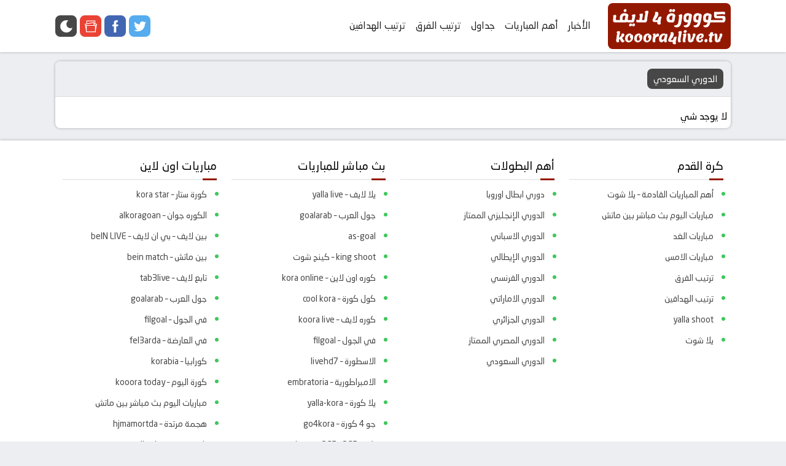

--- FILE ---
content_type: text/html; charset=UTF-8
request_url: https://q.kooora4lives.io/championship/%D8%A7%D9%84%D8%AF%D9%88%D8%B1%D9%8A-%D8%A7%D9%84%D8%B3%D8%B9%D9%88%D8%AF%D9%8A/
body_size: 16506
content:
<!DOCTYPE html><html class="no-js" dir="rtl" lang="ar"><head><meta name="google-site-verification" content="OiwzD4Eg-XNU2aKVSbXz__YyOKnDhGkPAZnQsofKYYw" /><meta charset=UTF-8><meta name=viewport content="width=device-width, initial-scale=1.0"><link rel=profile href=https://gmpg.org/xfn/11><meta name='robots' content='index, follow, max-image-preview:large, max-snippet:-1, max-video-preview:-1' /><title>الدوري السعودي الأرشيف - koora4live - كورة فور لايف - كورة 4 لايف - kora4live</title><link rel="canonical" href="https://q.kooora4lives.io/championship/الدوري-السعودي/" /><meta property="og:locale" content="ar_AR" /><meta property="og:type" content="article" /><meta property="og:title" content="الدوري السعودي الأرشيف - koora4live - كورة فور لايف - كورة 4 لايف - kora4live" /><meta property="og:description" content="تتابع جميع اخبار الدوري السعودي,الهلال,الاهلي,النصر,واخبار اللاعبين كله على موقع كووورة 4 لايف – kooora 4 live يقدم لك علي شبكة الأنترنت كل مايخص كرة القدم من لينكات مباشره للمباريات إلى أخبار وفيديوهات وملخصات لمباريات اليوم والأمس إلي جانب مباريات الغد بجميع الدوريات الاوروبيه والإفريقية والاسيويه كذلك الدوريات الاتينيه نعمل أيضا علي توفير لينكات عديدة تناسب خدمة الأنترنت لديك عبر كوره أون لاين ، الان تابع الدوريات العالمية والعربية حيت نعمل علي نقل اخبار اليوم و الغد و الامس علي موقع كووورة 4 لايف – kooora 4 live لذلك تابع الموقع لأننا نوفر لك جميع المباريات و دوريات العالمية متل دوري أبطال أوروبا والدوري الأوروبي وكأس العالم. شاهد أهداف أهم مباريات اليوم وملخصات جميع مباريات الدوريات بالتعليق المناسب لك باللغة العربية على كووورة 4 لايف وأيضا نوفر لك أخبار و بث مباشر الدوري الاسباني، والدوري الانجليزي، والدوري الايطالي، والدوري الفرنسي، والدوري الألماني، والدوريات العربية مثل: الدوري المصري الممتاز و دوري جميل السعودي للمحترفين والدوري الإماراتي ودوري نجوم قطر و البطولة العربية و كاس العالم للأندية و مباريات دولية و وديه كل هذا علي موقع كووورة 4 لايف – kooora 4 live. كووورة 4 لايف – kooora 4 live نوفر لك إمكانية مشاهدة جميع القنوات المختصه في نقل المباريات متل بي ان سبورت المشفرة و بي اوت كيو بعدة جودات متوسطة و عالية و ضعيفه كل هذا علي يلا شووت : مع كووورة 4 لايف – kooora 4 live لن يفوتك أي شئ من مباريات الأمس واليوم والغد لأننا ننبهك إلى كل ما هو جديد على موقعنا وصفحاتنا عبر وسائل التواصل الاجتماعي: فيسبوك وتويتر." /><meta property="og:url" content="https://q.kooora4lives.io/championship/الدوري-السعودي/" /><meta property="og:site_name" content="koora4live - كورة فور لايف - كورة 4 لايف - kora4live" /><meta property="og:image" content="https://q.kooora4lives.io/wp-content/uploads/2023/01/koora4live.png" /><meta property="og:image:width" content="376" /><meta property="og:image:height" content="107" /><meta property="og:image:type" content="image/png" /><meta name="twitter:card" content="summary_large_image" /> <script type="application/ld+json" class="yoast-schema-graph">{"@context":"https://schema.org","@graph":[{"@type":"CollectionPage","@id":"https://q.kooora4lives.io/championship/%d8%a7%d9%84%d8%af%d9%88%d8%b1%d9%8a-%d8%a7%d9%84%d8%b3%d8%b9%d9%88%d8%af%d9%8a/","url":"https://q.kooora4lives.io/championship/%d8%a7%d9%84%d8%af%d9%88%d8%b1%d9%8a-%d8%a7%d9%84%d8%b3%d8%b9%d9%88%d8%af%d9%8a/","name":"الدوري السعودي الأرشيف - koora4live - كورة فور لايف - كورة 4 لايف - kora4live","isPartOf":{"@id":"https://q.kooora4lives.io/#website"},"breadcrumb":{"@id":"https://q.kooora4lives.io/championship/%d8%a7%d9%84%d8%af%d9%88%d8%b1%d9%8a-%d8%a7%d9%84%d8%b3%d8%b9%d9%88%d8%af%d9%8a/#breadcrumb"},"inLanguage":"ar"},{"@type":"BreadcrumbList","@id":"https://q.kooora4lives.io/championship/%d8%a7%d9%84%d8%af%d9%88%d8%b1%d9%8a-%d8%a7%d9%84%d8%b3%d8%b9%d9%88%d8%af%d9%8a/#breadcrumb","itemListElement":[{"@type":"ListItem","position":1,"name":"الرئيسية","item":"https://q.kooora4lives.io/"},{"@type":"ListItem","position":2,"name":"الدوريات العربية","item":"https://q.kooora4lives.io/championship/%d8%a7%d9%84%d8%af%d9%88%d8%b1%d9%8a%d8%a7%d8%aa-%d8%a7%d9%84%d8%b9%d8%b1%d8%a8%d9%8a%d8%a9/"},{"@type":"ListItem","position":3,"name":"الدوري السعودي"}]},{"@type":"WebSite","@id":"https://q.kooora4lives.io/#website","url":"https://q.kooora4lives.io/","name":"https://q.kooora4lives.io/","description":"كورة 4 لايف | Koora4Live بث مباشر مباريات اليوم - كورة 4 لايف بجودة عالية بدون تقطيع، شاهد أقوى البطولات والدوريات العالمية والعربية عبر روابط مباشرة سريعة.","alternateName":"https://q.kooora4lives.io/","potentialAction":[{"@type":"SearchAction","target":{"@type":"EntryPoint","urlTemplate":"https://q.kooora4lives.io/?s={search_term_string}"},"query-input":{"@type":"PropertyValueSpecification","valueRequired":true,"valueName":"search_term_string"}}],"inLanguage":"ar"}]}</script> <style id='wp-img-auto-sizes-contain-inline-css' type='text/css'>img:is([sizes=auto i],[sizes^="auto," i]){contain-intrinsic-size:3000px 1500px}</style><style id='classic-theme-styles-inline-css' type='text/css'>/*! This file is auto-generated */
.wp-block-button__link{color:#fff;background-color:#32373c;border-radius:9999px;box-shadow:none;text-decoration:none;padding:calc(.667em + 2px) calc(1.333em + 2px);font-size:1.125em}.wp-block-file__button{background:#32373c;color:#fff;text-decoration:none}</style><div class="client-ad ad-script"><script data-optimized="1" src="[data-uri]" defer></script> </div><style>@font-face{font-family:'Neo Sans Arabic';font-style:normal;font-weight:400;font-display:swap;src:local('Neo Sans Arabic'),url(https://q.kooora4lives.io/wp-content/themes/AlbaKora4Live-v6/fonts/NeoSansArabic.woff) format('woff')}:root{--MainColor:#931800;--GrayColor:#eceef2;--LightColor:#fff;--DarkColor:#474747;--LightColor2:#f6f7fa;--BorderColor:#e6e7f1;--ServerBtn:#552a86;--ServerBtnHvr:#9e1414}:root .Night{--GrayColor:#1c2733;--LightColor:#263545;--DarkColor:var(--GrayColor);--LightColor2:var(--GrayColor);--BorderColor:#1b232c}body{font-family:Neo Sans Arabic,Segoe UI;line-height:33px;width:100%;margin:0;background:var(--GrayColor);color:#000;font-size:16px}a{color:#222;text-decoration:none}img{font-size:0}strong{font-weight:500}a:focus,a:hover{color:var(--MainColor);transition:.5s ease}*{margin:0;padding:0;outline:0;list-style:none}.container{max-width:1100px;margin:auto;padding:0 12px}.AlbaHeader{position:relative;margin-bottom:15px;overflow:hidden;width:100%;background:var(--LightColor);box-shadow:0 0 4px rgb(0 0 0 / .3)}.AlbaLogo{float:right;width:200px;margin:5px 0;background:var(--MainColor);border-radius:8px}.AlbaLogo img{display:flex;float:right;height:75px;max-width:100%}.AlbaNav{width:-webkit-calc(100% - 200px);width:-moz-calc(100% - 200px);width:calc(100% - 200px);float:right}.HdSocial{float:left;margin:25px 0}.AlbaNav .nav li{float:right;position:relative}.HdMinu{padding-right:20px}.HdMinu a{padding:0 8px;height:83px;display:flex;-webkit-box-pack:center;-ms-flex-pack:center;justify-content:center;-webkit-box-align:center;-ms-flex-align:center;align-items:center;white-space:nowrap;border-bottom:2px solid #fff0}.HdMinu a:hover{border-bottom:2px solid var(--MainColor)}.MobMenuIcon.clo{display:none}.AlbaHeader h1,.AlbaHeader h2{display:none}.HdSocial a,.ChangStyle{height:35px;width:35px;padding:0;display:grid;background:var(--DarkColor);margin-right:5px;border-radius:8px;float:left;cursor:pointer}.HdSocial .twitter a{background:#55acee}.HdSocial .facebook a{background:#4267b2}.HdSocial .google-news a{background:#ea4335}#menubtn{position:absolute;visibility:hidden}.ChangStyle.mo{display:none}.HdSocial .icon,.icon.ChangStylei{width:20px;height:20px;display:table;margin:8px auto;background-size:100% 100%}.icon.twitter{background:no-repeat center url("data:image/svg+xml;charset=utf8,%3Csvg aria-hidden='true' role='img' xmlns='http://www.w3.org/2000/svg' viewBox='0 0 512 512' %3E%3Cpath fill='%23fff' d='M512,97.248c-19.04,8.352-39.328,13.888-60.48,16.576c21.76-12.992,38.368-33.408,46.176-58.016 c-20.288,12.096-42.688,20.64-66.56,25.408C411.872,60.704,384.416,48,354.464,48c-58.112,0-104.896,47.168-104.896,104.992 c0,8.32,0.704,16.32,2.432,23.936c-87.264-4.256-164.48-46.08-216.352-109.792c-9.056,15.712-14.368,33.696-14.368,53.056 c0,36.352,18.72,68.576,46.624,87.232c-16.864-0.32-33.408-5.216-47.424-12.928c0,0.32,0,0.736,0,1.152 c0,51.008,36.384,93.376,84.096,103.136c-8.544,2.336-17.856,3.456-27.52,3.456c-6.72,0-13.504-0.384-19.872-1.792 c13.6,41.568,52.192,72.128,98.08,73.12c-35.712,27.936-81.056,44.768-130.144,44.768c-8.608,0-16.864-0.384-25.12-1.44 C46.496,446.88,101.6,464,161.024,464c193.152,0,298.752-160,298.752-298.688c0-4.64-0.16-9.12-0.384-13.568 C480.224,136.96,497.728,118.496,512,97.248z' class=''%3E%3C/path%3E%3C/svg%3E")}.icon.facebook{background:no-repeat center url("data:image/svg+xml;charset=utf8,%3Csvg aria-hidden='true' role='img' xmlns='http://www.w3.org/2000/svg' viewBox='0 0 512 512' %3E%3Cpath fill='%23fff' d='M288,176v-64c0-17.664,14.336-32,32-32h32V0h-64c-53.024,0-96,42.976-96,96v80h-64v80h64v256h96V256h64l32-80H288z' class=''%3E%3C/path%3E%3C/svg%3E")}.icon.google-news{background:no-repeat center url("data:image/svg+xml;charset=utf8,%3Csvg aria-hidden='true' role='img' xmlns='http://www.w3.org/2000/svg' viewBox='0 0 512 512' %3E%3Cpath fill='%23fff' d='m512.288 152.697-67.644-13.455v-123.579h-377v123.579l-67.644 13.455 52.644 264.661v79.268h407v-79.268zm-52.644 110.885v-61.956h-50.232l-8.037-40.402 75.636 15.045zm-362-217.919h317v87.612l-19.603-3.899-10.573-53.153-286.824 57.052zm-62.368 130.606 325.621-64.77 17.927 90.127h-326.18v61.956zm394.368 290.356h-347v-235h347z' class=''%3E%3C/path%3E%3C/svg%3E")}.icon.ChangStylei{background:no-repeat center url("data:image/svg+xml;charset=utf8,%3Csvg aria-hidden='true' role='img' xmlns='http://www.w3.org/2000/svg' viewBox='0 0 241.072 241.072' %3E%3Cpath fill='%23fff' d='M202.167,156.857c-44.236,0-80.085-35.842-80.085-80.078c0-29.923,16.43-55.951,40.733-69.707 C150.088,2.498,136.373,0,122.082,0C55.506,0,1.535,53.971,1.535,120.528c0,66.584,53.971,120.544,120.547,120.544 c57.269,0,105.18-39.937,117.454-93.485C228.374,153.484,215.665,156.857,202.167,156.857L202.167,156.857z' class=''%3E%3C/path%3E%3C/svg%3E")}.HeadTitle{padding:12px;overflow:hidden;border-bottom:1px solid #ddd;border-radius:8px 8px 0 0;background:var(--GrayColor)}.HeadTitle h1,.HeadTitle h2,.HeadTitle h3,.fixTabs li a{font-size:15px;background:var(--DarkColor);color:#fff;float:right;padding:0 10px;border-radius:8px}.HeadTitle a{color:#fff}#AlbaFooter{position:relative;background:var(--LightColor);padding:0;overflow:hidden;box-shadow:0 0 4px rgb(0 0 0 / .3);margin-top:15px}.footermb{background:var(--GrayColor);overflow:hidden;padding:12px 0}.footermb .weba{float:right}.footermb .weba a{margin:0}.footermb li{float:left}.footermb a{background:var(--GrayColor);margin-right:10px;font-size:13px;padding:0 7px;display:block;border-radius:8px}.footermb .weba{float:left}.footermb .weba a{margin:0}.footermb li{float:right}.footermb a{background:var(--GrayColor);margin-right:10px;font-size:13px;padding:0 7px;display:block;border-radius:8px}.wdthbox{padding:12px;text-align:justify;overflow:hidden;position:relative;font-weight:400}h2.boxstitle{background:var(--MainColor)}.fixTabs{float:left}.fixTabs li{float:right;margin-right:12px}.fixTabs li a{background:#931800}.fixTabs .yema a{background:#104783}.fixTabs .tomat a{background:#caa107}.match-container{overflow:hidden;text-align:center;background:var(--GrayColor);margin-bottom:12px;position:relative;border-radius:8px}.match-container h4{margin:30px 0}.match-container a{color:#222}.no-data__msg{min-height:250px;display:flex;align-items:center;justify-content:center;width:100%;color:#666}.match-container.started .EventTime,.match-container.gools .EventTime,.match-container.finshed .EventTime{display:none}.match-container.comming .EventResult,.match-container.commingsoon .EventResult{display:none}.right-team,.left-team,.match-center{width:33.33333333%;float:right}.team-logo{float:right;width:50%}.left-team .team-logo{float:left}.team-logo img{margin:10px auto;display:flex}.team-name{margin:28px auto;display:table}.match-timing{margin:12px auto}.EventResult{font-size:21px;letter-spacing:5px;margin-right:-5px}.match-timing .AlbaDate,.match-timing .live:before{color:#fff;background:#263545;border-radius:8px;font-size:14px;padding:0 10px;line-height:1.9;display:table;margin:auto;margin-top:6px;position:relative}.match-timing .live::before{min-width:53px;right:0;content:"جارية الآن";position:absolute;animation:blinker 500ms ease-in-out infinite;margin:0}.match-timing .live{background:#d00000}.match-timing .end{background:var(--DarkColor)}.match-timing .soon{background:#0f6f37}.match-info{border-top:1px solid #ddd;display:table;overflow:hidden;width:100%}.match-info li{width:33.33333333%;float:right;font-size:14px;font-weight:100}.overlay-match{position:absolute;top:0;bottom:0;left:0;right:0;height:100%;width:100%;opacity:0;cursor:pointer;background:rgb(0 0 0 / 60%);z-index:9}.match-container:hover .overlay-match{opacity:1}.text-match{position:absolute;bottom:0;right:0;height:45px;margin:auto;left:0;top:0;width:45px;background:no-repeat center url("data:image/svg+xml;charset=utf8,%3Csvg aria-hidden='true' role='img' xmlns='http://www.w3.org/2000/svg' viewBox='0 0 512 512' %3E%3Cpath fill='%23fff' d='M256,0C114.617,0,0,114.615,0,256s114.617,256,256,256s256-114.615,256-256S397.383,0,256,0z M344.48,269.57l-128,80  c-2.59,1.617-5.535,2.43-8.48,2.43c-2.668,0-5.34-0.664-7.758-2.008C195.156,347.172,192,341.82,192,336V176 c0-5.82,3.156-11.172,8.242-13.992c5.086-2.836,11.305-2.664,16.238,0.422l128,80c4.676,2.93,7.52,8.055,7.52,13.57 S349.156,266.641,344.48,269.57z' class=''%3E%3C/path%3E%3C/svg%3E")}.BoxContent{margin-bottom:20px;box-shadow:0 0 4px rgb(0 0 0 / .3);background:var(--LightColor);border-radius:8px}.PostsList{padding:15px 6px 3px;overflow:hidden}.queryEmpty{padding:12px 12px 0}.PostItem{float:right;width:25%}.PostInner{background:var(--GrayColor);margin:0 6px 12px 6px;overflow:hidden;position:relative;border-radius:8px}.PostImg img{height:160px;width:100%;display:grid;opacity:1;transition:all 500ms}.PostTitle{padding:10px;margin:0;line-height:1.5;font-size:15px;height:43px;overflow:hidden;font-weight:500}#blog-pager{margin:auto;display:table}#blog-pager a{font-size:15px;float:right;padding:0 10px;margin:0 0 12px 12px;background:var(--GrayColor);border-radius:8px}.BoxContent p{margin:12px 12px 0}@media screen and (max-width:1000px){.AlbaLogo{margin:8px auto;display:table;float:none;width:initial}.MobMenuIcon.clo{display:block;margin:0 0 15px;cursor:pointer}.HdMinu a,.menulabc{background:var(--DarkColor);display:block;padding:0 12px;height:initial;color:#fff;margin:0;border-radius:8px;border:0}.HdSocial{float:none;text-align:right}.HdSocial li{display:inline-block}.HdMinu{padding:0}.MobMenuIcon.clo .liwte{position:absolute;left:25px;top:20px}.MobMenuIcon.op{cursor:pointer;border-radius:8px;height:40px;width:37px;background:#3e3e3e;position:absolute;right:12px;top:25px}.MobMenuIcon.op .liwte{margin:auto;display:table;margin-top:11px}.ChangStyle.mo{display:block;position:absolute;left:12px;top:25px}.MobMenuIcon.clo .line.line-1{-webkit-transform:rotate(45deg);transform:rotate(45deg);position:absolute;top:10px;left:0}.MobMenuIcon.clo .line.line-2{-webkit-transform:rotate(-45deg);transform:rotate(-45deg);position:absolute;top:10px;left:0}.liwte .line{display:block;width:22px;height:3px;background:var(--LightColor);border-radius:1px;margin:auto;margin-bottom:5px}.AlbaNav .HdMenuArea{float:none;z-index:99;height:100vh;width:250px;position:fixed;top:0;right:-300px;margin:auto;background:var(--LightColor);transition:all .7s ease 0s;padding:15px;overflow-x:hidden;box-shadow:0 1px 6px rgb(32 33 36 / .4)}.AlbaNav .HdMenuArea.open{right:0}.admin-bar .nav.HdMenuArea{padding-top:50px}.admin-bar .MobMenuIcon.clo .liwte{top:54px}.AlbaNav .HdMenuArea li{float:none;margin-bottom:15px}.AlbaNav .nav a{margin:0}.AlbaNav .HdMenuArea li.siteta a{margin:0}.AlbaNav .HdMenuArea li.sites{float:right}.AlbaNav .HdMenuArea li.ChangStyle{display:none}}@media screen and (max-width:500px){.MobMenuIcon.op{top:15px}.ChangStyle.mo{top:15px}.AlbaHeader .container{padding:0 12px}.AlbaLogo img{height:55px;width:160px}.HeadTitle{padding:12px 12px 0}.HeadTitle h2{display:block;width:95%;text-align:center;margin-bottom:6px}.fixTabs{float:none;margin:0;display:inline-block;width:100%}.fixTabs li{width:33.33%;margin:0}.fixTabs li a{text-align:center;padding:0;float:none;display:block}.fixTabs .toma a{margin:0 6px}.team-logo img{margin:7px auto;margin-bottom:0;width:50px;height:50px}.team-name{margin:7px auto;margin-top:0}.match-timing{margin:13px auto}.team-logo{width:100%}.match-info{display:none}.PostItem{width:100%}.PostImg{float:right;margin-left:12px}.PostTitle{height:55px;line-height:18px}.PostInner{margin-top:1px}.PostImg img{height:75px;width:125px}.whatsapp.whatsapp-mobile{display:block}.whatsapp.whatsapp-desktop{display:none}#content .container{padding:0}}50%{opacity:0}@keyframes blinker{50%{opacity:0}}#AlbaFooter>.container{display:flex;clear:both;padding:0;flex-wrap:wrap}.FoSec{width:25%;padding:20px 12px;box-sizing:border-box}.FoSec.no-items{padding:0}.FoTitle{border-bottom:#ddd solid 1px;padding:5px 0;margin-bottom:7px;font-weight:700;font-size:16px;position:relative}.FoTitle::before{background:var(--MainColor);content:"";height:3px;position:absolute;width:23px;bottom:-1.5px}.FoSec li{padding:0;list-style:outside;color:#3fc75d;width:100%;margin-right:16px}.FoSec li a{color:#484848;display:block;font-size:14px}@media screen and (max-width:900px){.FoSec{width:50%}}@media screen and (max-width:480px){.FoSec{width:100%}}.adheader{margin-bottom:12px;padding:0 2px}img[data-loader-src]{opacity:0}.hqy-loaded{opacity:1}.jmb_banner.container{margin-bottom:15px}.tb3lan{margin-bottom:10px}.MessBox{color:#2c7635;background-color:#dff0d4;border:#d6e9c4 solid 1px;padding:4px 15px;border-radius:4px;text-align:right;margin:0 auto;font-size:14px;font-weight:400;width:100%;box-sizing:border-box;margin-bottom:9px}.MessBox strong{margin-left:5px}.match-container{order:3}.albaflex{width:100%;display:flex;flex-direction:column;padding:12px 12px 0;box-sizing:border-box}.albaflex .finshed{order:5}.albaflex .started{order:1}.albaflex .started.intop{order:0}.albaflex .comming{order:2}.albaflex .gools{order:4}@media screen and (max-width:768px){.entry iframe{height:480px!important}}.Night .form-group input,.Night .HeadTitle,.Night .EntryHeader{--GrayColor:#121a23}.Night .FoTitle{border-bottom:var(--DarkColor) solid 1px}body.Night,.Night a{color:#fff!important}.Night a:hover{color:var(--MainColor)!important}.Night .MobMenuIcon .liwte .line{background:#fff}.Night .tourItem .links a,.Night .links,.Night .HeadTitle>*:not(ul),.Night .fixTabs li a,.Night .AlbaNav .HdMenuArea,.Night .coMatch,.Night .match-timing .end{background:var(--LightColor)}.Night .matchTime .end{background:#023e5d}.Night .HeadTitle,.Night .EntryHeader{border:0}.Night .table-bordered tr{border-bottom:1px solid var(--DarkColor)}.Night .table-bordered td{border-right:1px solid var(--DarkColor)}.Night .post-tags li{background:var(--DarkColor);border:0}.Night .EntryMeta{border-top:1px solid var(--DarkColor);border-bottom:1px solid var(--DarkColor);background:var(--DarkColor)}.Night .panel-footer,.Night .entry .panel-footer .hr{border:0;border-top:1px solid #424242}.Night .match-info{border-top:1px solid var(--LightColor)}.Night .AlbaLogo,.Night .HdSocial a,.Night .ChangStyle,.Night .AlbaNav #menubtn:checked~.HdMenuArea .HdMinu a,.Night .menulabc,.Night .MobMenuIcon.op{background-color:var(--DarkColor)}#fixedban{bottom:0;float:none;margin:0 auto;overflow:hidden;position:absolute;text-align:center;width:92%;z-index:999;height:80%;right:4%;top:15%}#mo-ads-close{color:#fff;border-radius:7px;margin-right:-7px;height:85%;width:100%;text-align:center;line-height:38px;font-size:25px;margin-top:-8px;cursor:pointer;display:inline-block}.alba_ads_popup{display:block;height:auto;margin:auto;max-width:750px;overflow:hidden;text-align:center}.HdMinu .sub-menu{display:none}.video-con{position:relative;z-index:400}</style><link href='https://q.kooora4lives.io/wp-content/themes/AlbaKora4Live-v6/fonts/NeoSansArabic.woff' rel="preload" as="font" type="font/woff" crossorigin>
 <script data-optimized="1" type="text/javascript" src="[data-uri]" defer></script> <noscript><a href="/" target="_blank"><img  src="//sstatic1.histats.com/0.gif?4997181&101" alt="" border="0"></a></noscript><link rel="icon" href="https://q.kooora4lives.io/wp-content/uploads/2022/03/cropped-koora4live-32x32.png" sizes="32x32" /><link rel="icon" href="https://q.kooora4lives.io/wp-content/uploads/2022/03/cropped-koora4live-192x192.png" sizes="192x192" /><link rel="apple-touch-icon" href="https://q.kooora4lives.io/wp-content/uploads/2022/03/cropped-koora4live-180x180.png" /><meta name="msapplication-TileImage" content="https://q.kooora4lives.io/wp-content/uploads/2022/03/cropped-koora4live-270x270.png" /><style id='global-styles-inline-css' type='text/css'>:root{--wp--preset--aspect-ratio--square:1;--wp--preset--aspect-ratio--4-3:4/3;--wp--preset--aspect-ratio--3-4:3/4;--wp--preset--aspect-ratio--3-2:3/2;--wp--preset--aspect-ratio--2-3:2/3;--wp--preset--aspect-ratio--16-9:16/9;--wp--preset--aspect-ratio--9-16:9/16;--wp--preset--color--black:#000000;--wp--preset--color--cyan-bluish-gray:#abb8c3;--wp--preset--color--white:#ffffff;--wp--preset--color--pale-pink:#f78da7;--wp--preset--color--vivid-red:#cf2e2e;--wp--preset--color--luminous-vivid-orange:#ff6900;--wp--preset--color--luminous-vivid-amber:#fcb900;--wp--preset--color--light-green-cyan:#7bdcb5;--wp--preset--color--vivid-green-cyan:#00d084;--wp--preset--color--pale-cyan-blue:#8ed1fc;--wp--preset--color--vivid-cyan-blue:#0693e3;--wp--preset--color--vivid-purple:#9b51e0;--wp--preset--gradient--vivid-cyan-blue-to-vivid-purple:linear-gradient(135deg,rgb(6,147,227) 0%,rgb(155,81,224) 100%);--wp--preset--gradient--light-green-cyan-to-vivid-green-cyan:linear-gradient(135deg,rgb(122,220,180) 0%,rgb(0,208,130) 100%);--wp--preset--gradient--luminous-vivid-amber-to-luminous-vivid-orange:linear-gradient(135deg,rgb(252,185,0) 0%,rgb(255,105,0) 100%);--wp--preset--gradient--luminous-vivid-orange-to-vivid-red:linear-gradient(135deg,rgb(255,105,0) 0%,rgb(207,46,46) 100%);--wp--preset--gradient--very-light-gray-to-cyan-bluish-gray:linear-gradient(135deg,rgb(238,238,238) 0%,rgb(169,184,195) 100%);--wp--preset--gradient--cool-to-warm-spectrum:linear-gradient(135deg,rgb(74,234,220) 0%,rgb(151,120,209) 20%,rgb(207,42,186) 40%,rgb(238,44,130) 60%,rgb(251,105,98) 80%,rgb(254,248,76) 100%);--wp--preset--gradient--blush-light-purple:linear-gradient(135deg,rgb(255,206,236) 0%,rgb(152,150,240) 100%);--wp--preset--gradient--blush-bordeaux:linear-gradient(135deg,rgb(254,205,165) 0%,rgb(254,45,45) 50%,rgb(107,0,62) 100%);--wp--preset--gradient--luminous-dusk:linear-gradient(135deg,rgb(255,203,112) 0%,rgb(199,81,192) 50%,rgb(65,88,208) 100%);--wp--preset--gradient--pale-ocean:linear-gradient(135deg,rgb(255,245,203) 0%,rgb(182,227,212) 50%,rgb(51,167,181) 100%);--wp--preset--gradient--electric-grass:linear-gradient(135deg,rgb(202,248,128) 0%,rgb(113,206,126) 100%);--wp--preset--gradient--midnight:linear-gradient(135deg,rgb(2,3,129) 0%,rgb(40,116,252) 100%);--wp--preset--font-size--small:13px;--wp--preset--font-size--medium:20px;--wp--preset--font-size--large:36px;--wp--preset--font-size--x-large:42px;--wp--preset--spacing--20:0.44rem;--wp--preset--spacing--30:0.67rem;--wp--preset--spacing--40:1rem;--wp--preset--spacing--50:1.5rem;--wp--preset--spacing--60:2.25rem;--wp--preset--spacing--70:3.38rem;--wp--preset--spacing--80:5.06rem;--wp--preset--shadow--natural:6px 6px 9px rgba(0, 0, 0, 0.2);--wp--preset--shadow--deep:12px 12px 50px rgba(0, 0, 0, 0.4);--wp--preset--shadow--sharp:6px 6px 0px rgba(0, 0, 0, 0.2);--wp--preset--shadow--outlined:6px 6px 0px -3px rgb(255, 255, 255), 6px 6px rgb(0, 0, 0);--wp--preset--shadow--crisp:6px 6px 0px rgb(0, 0, 0)}:where(.is-layout-flex){gap:.5em}:where(.is-layout-grid){gap:.5em}body .is-layout-flex{display:flex}.is-layout-flex{flex-wrap:wrap;align-items:center}.is-layout-flex>:is(*,div){margin:0}body .is-layout-grid{display:grid}.is-layout-grid>:is(*,div){margin:0}:where(.wp-block-columns.is-layout-flex){gap:2em}:where(.wp-block-columns.is-layout-grid){gap:2em}:where(.wp-block-post-template.is-layout-flex){gap:1.25em}:where(.wp-block-post-template.is-layout-grid){gap:1.25em}.has-black-color{color:var(--wp--preset--color--black)!important}.has-cyan-bluish-gray-color{color:var(--wp--preset--color--cyan-bluish-gray)!important}.has-white-color{color:var(--wp--preset--color--white)!important}.has-pale-pink-color{color:var(--wp--preset--color--pale-pink)!important}.has-vivid-red-color{color:var(--wp--preset--color--vivid-red)!important}.has-luminous-vivid-orange-color{color:var(--wp--preset--color--luminous-vivid-orange)!important}.has-luminous-vivid-amber-color{color:var(--wp--preset--color--luminous-vivid-amber)!important}.has-light-green-cyan-color{color:var(--wp--preset--color--light-green-cyan)!important}.has-vivid-green-cyan-color{color:var(--wp--preset--color--vivid-green-cyan)!important}.has-pale-cyan-blue-color{color:var(--wp--preset--color--pale-cyan-blue)!important}.has-vivid-cyan-blue-color{color:var(--wp--preset--color--vivid-cyan-blue)!important}.has-vivid-purple-color{color:var(--wp--preset--color--vivid-purple)!important}.has-black-background-color{background-color:var(--wp--preset--color--black)!important}.has-cyan-bluish-gray-background-color{background-color:var(--wp--preset--color--cyan-bluish-gray)!important}.has-white-background-color{background-color:var(--wp--preset--color--white)!important}.has-pale-pink-background-color{background-color:var(--wp--preset--color--pale-pink)!important}.has-vivid-red-background-color{background-color:var(--wp--preset--color--vivid-red)!important}.has-luminous-vivid-orange-background-color{background-color:var(--wp--preset--color--luminous-vivid-orange)!important}.has-luminous-vivid-amber-background-color{background-color:var(--wp--preset--color--luminous-vivid-amber)!important}.has-light-green-cyan-background-color{background-color:var(--wp--preset--color--light-green-cyan)!important}.has-vivid-green-cyan-background-color{background-color:var(--wp--preset--color--vivid-green-cyan)!important}.has-pale-cyan-blue-background-color{background-color:var(--wp--preset--color--pale-cyan-blue)!important}.has-vivid-cyan-blue-background-color{background-color:var(--wp--preset--color--vivid-cyan-blue)!important}.has-vivid-purple-background-color{background-color:var(--wp--preset--color--vivid-purple)!important}.has-black-border-color{border-color:var(--wp--preset--color--black)!important}.has-cyan-bluish-gray-border-color{border-color:var(--wp--preset--color--cyan-bluish-gray)!important}.has-white-border-color{border-color:var(--wp--preset--color--white)!important}.has-pale-pink-border-color{border-color:var(--wp--preset--color--pale-pink)!important}.has-vivid-red-border-color{border-color:var(--wp--preset--color--vivid-red)!important}.has-luminous-vivid-orange-border-color{border-color:var(--wp--preset--color--luminous-vivid-orange)!important}.has-luminous-vivid-amber-border-color{border-color:var(--wp--preset--color--luminous-vivid-amber)!important}.has-light-green-cyan-border-color{border-color:var(--wp--preset--color--light-green-cyan)!important}.has-vivid-green-cyan-border-color{border-color:var(--wp--preset--color--vivid-green-cyan)!important}.has-pale-cyan-blue-border-color{border-color:var(--wp--preset--color--pale-cyan-blue)!important}.has-vivid-cyan-blue-border-color{border-color:var(--wp--preset--color--vivid-cyan-blue)!important}.has-vivid-purple-border-color{border-color:var(--wp--preset--color--vivid-purple)!important}.has-vivid-cyan-blue-to-vivid-purple-gradient-background{background:var(--wp--preset--gradient--vivid-cyan-blue-to-vivid-purple)!important}.has-light-green-cyan-to-vivid-green-cyan-gradient-background{background:var(--wp--preset--gradient--light-green-cyan-to-vivid-green-cyan)!important}.has-luminous-vivid-amber-to-luminous-vivid-orange-gradient-background{background:var(--wp--preset--gradient--luminous-vivid-amber-to-luminous-vivid-orange)!important}.has-luminous-vivid-orange-to-vivid-red-gradient-background{background:var(--wp--preset--gradient--luminous-vivid-orange-to-vivid-red)!important}.has-very-light-gray-to-cyan-bluish-gray-gradient-background{background:var(--wp--preset--gradient--very-light-gray-to-cyan-bluish-gray)!important}.has-cool-to-warm-spectrum-gradient-background{background:var(--wp--preset--gradient--cool-to-warm-spectrum)!important}.has-blush-light-purple-gradient-background{background:var(--wp--preset--gradient--blush-light-purple)!important}.has-blush-bordeaux-gradient-background{background:var(--wp--preset--gradient--blush-bordeaux)!important}.has-luminous-dusk-gradient-background{background:var(--wp--preset--gradient--luminous-dusk)!important}.has-pale-ocean-gradient-background{background:var(--wp--preset--gradient--pale-ocean)!important}.has-electric-grass-gradient-background{background:var(--wp--preset--gradient--electric-grass)!important}.has-midnight-gradient-background{background:var(--wp--preset--gradient--midnight)!important}.has-small-font-size{font-size:var(--wp--preset--font-size--small)!important}.has-medium-font-size{font-size:var(--wp--preset--font-size--medium)!important}.has-large-font-size{font-size:var(--wp--preset--font-size--large)!important}.has-x-large-font-size{font-size:var(--wp--preset--font-size--x-large)!important}</style></head><body class="rtl archive tax-championship term-49 wp-theme-AlbaKora4Live-v6"><script data-optimized="1" src="[data-uri]" defer></script> <header class="AlbaHeader"><div class="container"><div class="AlbaLogo" id="AlbaLogo"><a href="https://q.kooora4lives.io" title="koora4live - كورة فور لايف - كورة 4 لايف - kora4live"><img src="https://q.kooora4lives.io/wp-content/themes/AlbaKora4Live-v6/img/logo.png" title="koora4live - كورة فور لايف - كورة 4 لايف - kora4live" alt="koora4live - كورة فور لايف - كورة 4 لايف - kora4live" width="200" height="75"></a></div><div class="AlbaNav"><div class="MobMenuIcon op"><span class="liwte"><span class="line line-1"></span><span class="line line-2"></span><span class="line line-3"></span></span></div><div class="nav HdMenuArea"><div class="MobMenuIcon clo"><div class="menulabc">koora4live &#8211; كورة فور لايف &#8211; كورة 4 لايف &#8211; kora4live</div>
<span class="liwte"><span class="line line-1"></span><span class="line line-2"></span></span></div><ul class="HdMinu"><li id="menu-item-16534" class="menu-item menu-item-type-taxonomy menu-item-object-category menu-item-16534"><a href="https://q.kooora4lives.io/category/%d8%a7%d8%ae%d8%a8%d8%a7%d8%b1-%d8%a7%d9%84%d9%83%d9%88%d8%b1%d8%a9/">الأخبار</a></li><li id="menu-item-18266" class="menu-item menu-item-type-custom menu-item-object-custom menu-item-18266"><a href="https://q.kooora4lives.io/matches-today/">أهم المباريات</a></li><li id="menu-item-18263" class="menu-item menu-item-type-custom menu-item-object-custom menu-item-18263"><a href="https://q.kooora4lives.io/leagues-rank/">جداول</a></li><li id="menu-item-20638" class="menu-item menu-item-type-custom menu-item-object-custom menu-item-20638"><a href="https://q.kooora4lives.io/leagues-rank/">ترتيب الفرق</a></li><li id="menu-item-20639" class="menu-item menu-item-type-custom menu-item-object-custom menu-item-20639"><a href="https://q.kooora4lives.io/top-scorers/">ترتيب الهدافين</a></li></ul><ul class="HdSocial"><li class="twitter"><a href="#" rel="nofollow noopener" target="_blank"><span class="icon twitter"></span></a></li><li class="facebook"><a href="#" rel="nofollow noopener" target="_blank"><span class="icon facebook"></span></a></li><li class="google-news"><a href="#" rel="nofollow noopener" target="_blank"><span class="icon google-news"></span></a></li><li class="ChangStyle" onclick="rdmode()"><div class="new"><span class="icon ChangStylei"></span></div></li></ul></div><div class="ChangStyle mo" onclick="rdmode()"><div class="new"><span class="icon ChangStylei"></span></div></div></div></div></header><div class="under-header"><div class="container"></div></div><div id="content" class="site-content container"><div class="BoxContent"><div class="HeadTitle"><h1 class="page-title"><strong>الدوري السعودي<strong></h1></div><div class="PostsList">
لا يوجد شي</div><div class="blog-pager" id="blog-pager"></div></div></div><footer id="AlbaFooter"><div class="container"><div id="nav_menu-4" class="FoSec widget_nav_menu"><div class="FoTitle"><h3 class="title"><strong>كرة القدم</strong></h3></div><div class="menu-%d9%83%d8%b1%d8%a9-%d8%a7%d9%84%d9%82%d8%af%d9%85-container"><ul id="menu-%d9%83%d8%b1%d8%a9-%d8%a7%d9%84%d9%82%d8%af%d9%85" class="menu"><li id="menu-item-129" class="menu-item menu-item-type-post_type menu-item-object-page menu-item-129"><a href="https://q.kooora4lives.io/matches-new-33378/">أهم المباريات القادمة – يلا شوت</a></li><li id="menu-item-110" class="menu-item menu-item-type-post_type menu-item-object-page menu-item-110"><a href="https://q.kooora4lives.io/matches-today-new-89936/">مباريات اليوم بث مباشر بين ماتش</a></li><li id="menu-item-109" class="menu-item menu-item-type-post_type menu-item-object-page menu-item-109"><a href="https://q.kooora4lives.io/matches-tomorrow-new-61022/">مباريات الغد</a></li><li id="menu-item-111" class="menu-item menu-item-type-post_type menu-item-object-page menu-item-111"><a href="https://q.kooora4lives.io/matches-yesterday-new-75223/">مباريات الامس</a></li><li id="menu-item-114" class="menu-item menu-item-type-post_type menu-item-object-page menu-item-114"><a href="https://q.kooora4lives.io/leagues-rank-new-67937/">ترتيب الفرق</a></li><li id="menu-item-130" class="menu-item menu-item-type-post_type menu-item-object-page menu-item-130"><a href="https://q.kooora4lives.io/top-scorers-new-80254/">ترتيب الهدافين</a></li><li id="menu-item-124233" class="menu-item menu-item-type-custom menu-item-object-custom menu-item-124233"><a href="https://yalla-shoot-kora.live/matches-today/">yalla shoot</a></li><li id="menu-item-124234" class="menu-item menu-item-type-custom menu-item-object-custom menu-item-124234"><a href="https://yalla-shoot-kora.live/">يلا شوت</a></li></ul></div></div><div id="nav_menu-5" class="FoSec widget_nav_menu"><div class="FoTitle"><h3 class="title"><strong>أهم البطولات</strong></h3></div><div class="menu-%d8%a3%d9%87%d9%85-%d8%a7%d9%84%d8%a8%d8%b7%d9%88%d9%84%d8%a7%d8%aa-container"><ul id="menu-%d8%a3%d9%87%d9%85-%d8%a7%d9%84%d8%a8%d8%b7%d9%88%d9%84%d8%a7%d8%aa" class="menu"><li id="menu-item-251" class="menu-item menu-item-type-taxonomy menu-item-object-championship menu-item-251"><a href="https://q.kooora4lives.io/championship/%d8%af%d9%88%d8%b1%d9%8a-%d8%a7%d8%a8%d8%b7%d8%a7%d9%84-%d8%a7%d9%88%d8%b1%d9%88%d8%a8%d8%a7/">دوري ابطال اوروبا</a></li><li id="menu-item-246" class="menu-item menu-item-type-taxonomy menu-item-object-championship menu-item-246"><a href="https://q.kooora4lives.io/championship/%d8%a7%d9%84%d8%af%d9%88%d8%b1%d9%8a-%d8%a7%d9%84%d8%a5%d9%86%d8%ac%d9%84%d9%8a%d8%b2%d9%8a/">الدوري الإنجليزي الممتاز</a></li><li id="menu-item-249" class="menu-item menu-item-type-taxonomy menu-item-object-championship menu-item-249"><a href="https://q.kooora4lives.io/championship/%d8%a7%d9%84%d8%af%d9%88%d8%b1%d9%8a-%d8%a7%d9%84%d8%a7%d8%b3%d8%a8%d8%a7%d9%86%d9%8a/">الدوري الاسباني</a></li><li id="menu-item-248" class="menu-item menu-item-type-taxonomy menu-item-object-championship menu-item-248"><a href="https://q.kooora4lives.io/championship/%d8%a7%d9%84%d8%af%d9%88%d8%b1%d9%8a-%d8%a7%d9%84%d8%a5%d9%8a%d8%b7%d8%a7%d9%84%d9%8a/">الدوري الإيطالي</a></li><li id="menu-item-250" class="menu-item menu-item-type-taxonomy menu-item-object-championship menu-item-250"><a href="https://q.kooora4lives.io/championship/%d8%a7%d9%84%d8%af%d9%88%d8%b1%d9%8a-%d8%a7%d9%84%d9%81%d8%b1%d9%86%d8%b3%d9%8a/">الدوري الفرنسي</a></li><li id="menu-item-234" class="menu-item menu-item-type-taxonomy menu-item-object-championship menu-item-234"><a href="https://q.kooora4lives.io/championship/%d8%a7%d9%84%d8%af%d9%88%d8%b1%d9%8a-%d8%a7%d9%84%d8%a7%d9%85%d8%a7%d8%b1%d8%a7%d8%aa%d9%8a/">الدوري الاماراتي</a></li><li id="menu-item-236" class="menu-item menu-item-type-taxonomy menu-item-object-championship menu-item-236"><a href="https://q.kooora4lives.io/championship/%d8%a7%d9%84%d8%af%d9%88%d8%b1%d9%8a-%d8%a7%d9%84%d8%ac%d8%b2%d8%a7%d8%a6%d8%b1%d9%8a/">الدوري الجزائري</a></li><li id="menu-item-237" class="menu-item menu-item-type-taxonomy menu-item-object-championship menu-item-237"><a href="https://q.kooora4lives.io/championship/%d8%a7%d9%84%d8%af%d9%88%d8%b1%d9%8a-%d8%a7%d9%84%d9%85%d8%b5%d8%b1%d9%8a-%d8%a7%d9%84%d9%85%d9%85%d8%aa%d8%a7%d8%b2/">الدوري المصري الممتاز</a></li><li id="menu-item-238" class="menu-item menu-item-type-taxonomy menu-item-object-championship current-menu-item menu-item-238"><a href="https://q.kooora4lives.io/championship/%d8%a7%d9%84%d8%af%d9%88%d8%b1%d9%8a-%d8%a7%d9%84%d8%b3%d8%b9%d9%88%d8%af%d9%8a/" aria-current="page">الدوري السعودي</a></li></ul></div></div><div id="nav_menu-6" class="FoSec widget_nav_menu"><div class="FoTitle"><h3 class="title"><strong>بث مباشر للمباريات</strong></h3></div><div class="menu-%d8%a8%d8%ab-%d9%85%d8%a8%d8%a7%d8%b4%d8%b1-%d9%84%d9%84%d9%85%d8%a8%d8%a7%d8%b1%d9%8a%d8%a7%d8%aa-container"><ul id="menu-%d8%a8%d8%ab-%d9%85%d8%a8%d8%a7%d8%b4%d8%b1-%d9%84%d9%84%d9%85%d8%a8%d8%a7%d8%b1%d9%8a%d8%a7%d8%aa" class="menu"><li id="menu-item-21374" class="menu-item menu-item-type-post_type menu-item-object-page menu-item-21374"><a href="https://q.kooora4lives.io/yalla-live-new-71778/">يلا لايف – yalla live</a></li><li id="menu-item-21375" class="menu-item menu-item-type-post_type menu-item-object-page menu-item-21375"><a href="https://q.kooora4lives.io/goalarab-new-91614/">جول العرب &#8211; goalarab</a></li><li id="menu-item-21376" class="menu-item menu-item-type-post_type menu-item-object-page menu-item-21376"><a href="https://q.kooora4lives.io/as-goal-new-30937/">as-goal</a></li><li id="menu-item-21377" class="menu-item menu-item-type-post_type menu-item-object-page menu-item-21377"><a href="https://q.kooora4lives.io/king-shoot-new-59719/">king shoot – كينج شوت</a></li><li id="menu-item-21378" class="menu-item menu-item-type-post_type menu-item-object-page menu-item-21378"><a href="https://q.kooora4lives.io/kora-online-new-69080/">كوره اون لاين – kora online</a></li><li id="menu-item-21379" class="menu-item menu-item-type-post_type menu-item-object-page menu-item-21379"><a href="https://q.kooora4lives.io/cool-kora-new-57737/">كول كورة – cool kora</a></li><li id="menu-item-21380" class="menu-item menu-item-type-post_type menu-item-object-page menu-item-21380"><a href="https://q.kooora4lives.io/koora-live-new-71923/">كوره لايف – koora live</a></li><li id="menu-item-21381" class="menu-item menu-item-type-post_type menu-item-object-page menu-item-21381"><a href="https://q.kooora4lives.io/filgoal-new-60408/">في الجول – filgoal</a></li><li id="menu-item-21382" class="menu-item menu-item-type-post_type menu-item-object-page menu-item-21382"><a href="https://q.kooora4lives.io/livehd7-new-13880/">الاسطورة – livehd7</a></li><li id="menu-item-21383" class="menu-item menu-item-type-post_type menu-item-object-page menu-item-21383"><a href="https://q.kooora4lives.io/embratoria-new-95874/">الامبراطورية – embratoria</a></li><li id="menu-item-21384" class="menu-item menu-item-type-post_type menu-item-object-page menu-item-21384"><a href="https://q.kooora4lives.io/yalla-kora-c-new-36989/">يلا كورة – yalla-kora</a></li><li id="menu-item-21403" class="menu-item menu-item-type-post_type menu-item-object-page menu-item-21403"><a href="https://q.kooora4lives.io/go4kora-new-71971/">جو 4 كورة – go4kora</a></li><li id="menu-item-21404" class="menu-item menu-item-type-post_type menu-item-object-page menu-item-21404"><a href="https://q.kooora4lives.io/kooora365-new-18293/">كورة 365 – kooora365</a></li><li id="menu-item-21405" class="menu-item menu-item-type-post_type menu-item-object-page menu-item-21405"><a href="https://q.kooora4lives.io/kooora-a1-new-77090/">كووورة – kooora</a></li></ul></div></div><div id="nav_menu-7" class="FoSec widget_nav_menu"><div class="FoTitle"><h3 class="title"><strong>مباريات اون لاين</strong></h3></div><div class="menu-%d9%85%d8%a8%d8%a7%d8%b1%d9%8a%d8%a7%d8%aa-%d8%a7%d9%88%d9%86-%d9%84%d8%a7%d9%8a%d9%86-container"><ul id="menu-%d9%85%d8%a8%d8%a7%d8%b1%d9%8a%d8%a7%d8%aa-%d8%a7%d9%88%d9%86-%d9%84%d8%a7%d9%8a%d9%86" class="menu"><li id="menu-item-21385" class="menu-item menu-item-type-post_type menu-item-object-page menu-item-21385"><a href="https://q.kooora4lives.io/kora-star-new-32054/">كورة ستار – kora star</a></li><li id="menu-item-21386" class="menu-item menu-item-type-post_type menu-item-object-page menu-item-21386"><a href="https://q.kooora4lives.io/alkoragoan-new-34008/">الكوره جوان – alkoragoan</a></li><li id="menu-item-21387" class="menu-item menu-item-type-post_type menu-item-object-page menu-item-21387"><a href="https://q.kooora4lives.io/bein-live-new-79977/">بين لايف – بي ان لايف – beIN LIVE</a></li><li id="menu-item-21388" class="menu-item menu-item-type-post_type menu-item-object-page menu-item-21388"><a href="https://q.kooora4lives.io/bein-match-new-66366/">بين ماتش – bein match</a></li><li id="menu-item-21389" class="menu-item menu-item-type-post_type menu-item-object-page menu-item-21389"><a href="https://q.kooora4lives.io/tab3live-new-71085/">تابع لايف – tab3live</a></li><li id="menu-item-21391" class="menu-item menu-item-type-post_type menu-item-object-page menu-item-21391"><a href="https://q.kooora4lives.io/goalarab-new-91614/">جول العرب &#8211; goalarab</a></li><li id="menu-item-21392" class="menu-item menu-item-type-post_type menu-item-object-page menu-item-21392"><a href="https://q.kooora4lives.io/filgoal-new-60408/">في الجول – filgoal</a></li><li id="menu-item-21393" class="menu-item menu-item-type-post_type menu-item-object-page menu-item-21393"><a href="https://q.kooora4lives.io/fil3arda-new-74260/">في العارضة – fel3arda</a></li><li id="menu-item-21394" class="menu-item menu-item-type-post_type menu-item-object-page menu-item-21394"><a href="https://q.kooora4lives.io/korabia-new-17281/">كورابيا – korabia</a></li><li id="menu-item-21396" class="menu-item menu-item-type-post_type menu-item-object-page menu-item-21396"><a href="https://q.kooora4lives.io/kooora-today-1-new-87127/">كورة اليوم – kooora today</a></li><li id="menu-item-21398" class="menu-item menu-item-type-post_type menu-item-object-page menu-item-21398"><a href="https://q.kooora4lives.io/matches-today-new-89936/">مباريات اليوم بث مباشر بين ماتش</a></li><li id="menu-item-21400" class="menu-item menu-item-type-post_type menu-item-object-page menu-item-21400"><a href="https://q.kooora4lives.io/hjmamortda-new-91560/">هجمة مرتدة – hjmamortda</a></li><li id="menu-item-21401" class="menu-item menu-item-type-post_type menu-item-object-page menu-item-21401"><a href="https://q.kooora4lives.io/yalla-shoot-new-91509/">يلا شوت – yalla shoot</a></li><li id="menu-item-21406" class="menu-item menu-item-type-post_type menu-item-object-page menu-item-21406"><a href="https://q.kooora4lives.io/yalla-live-new-71778/">يلا لايف – yalla live</a></li></ul></div></div></div><div class="footermb"><div class="container"><div style=" text-align: center; ">إخلاء مسئولية : جميع المقالات والأخبار المنشورة في الموقع مسئول عنها محرريها فقط، وإدارة الموقع رغم سعيها للتأكد من دقة كل المعلومات المنشورة، فهي لا تتحمل أي مسئولية أدبية أو قانونية عما يتم نشره..</div>
Error: Unable to fetch content from the URL. cURL Error: SSL: no alternative certificate subject name matches target host name 'www.yalla--live.us'</ul></div></div></footer> <script data-optimized="1" src="[data-uri]" defer></script> <script type="speculationrules">{"prefetch":[{"source":"document","where":{"and":[{"href_matches":"/*"},{"not":{"href_matches":["/wp-*.php","/wp-admin/*","/wp-content/uploads/*","/wp-content/*","/wp-content/plugins/*","/wp-content/themes/AlbaKora4Live-v6/*","/*\\?(.+)"]}},{"not":{"selector_matches":"a[rel~=\"nofollow\"]"}},{"not":{"selector_matches":".no-prefetch, .no-prefetch a"}}]},"eagerness":"conservative"}]}</script> </body></html>
<!-- Page optimized by LiteSpeed Cache @2026-01-21 13:12:37 -->

<!-- Page cached by LiteSpeed Cache 7.7 on 2026-01-21 13:12:37 -->